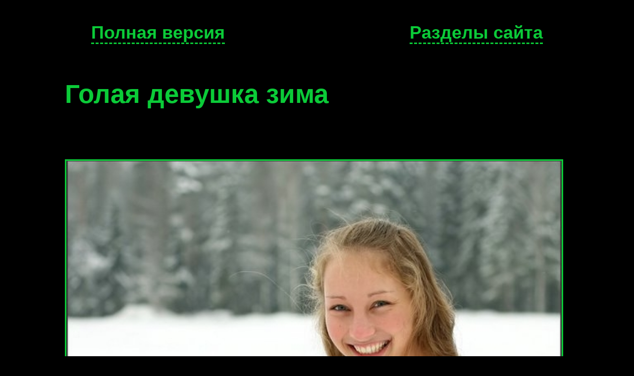

--- FILE ---
content_type: text/html; charset=utf-8
request_url: https://m.photo-scapes.net/photo/golaya-devushka-zima/
body_size: 3297
content:
<?xml version="1.0" encoding="utf-8"?><!DOCTYPE html PUBLIC "-//W3C//DTD XHTML 1.0 Strict//EN" "http://www.w3.org/TR/xhtml1/DTD/xhtml1-strict.dtd"><html xmlns="http://www.w3.org/1999/xhtml">
<head>
<meta http-equiv="Content-Type" content="text/html; charset=utf-8" />
<meta name="robots" content="index, follow" />
<meta name="document-state" content="dynamic" />
<meta name="resource-type" content="document" />
<meta name="description" content="Голая девушка зима" /><meta name="site-created" content="01-12-2007" /><title>Голая девушка зима</title><link rel="stylesheet" type="text/css" href="styles/styles.css" />
<link rel="stylesheet" type="text/css" href="styles/photo.css" />
<link rel="canonical" href="https://photo-scapes.net/photo/golaya-devushka-zima/" />
<script language="javascript" src="/javascript/javascript.js" type="text/javascript">
</script>
<link rel="shortcut icon" href="favicon.ico" />
</head>
<body>
<table align="center" class="GeneralTable">
<tr><td class="BlockFullVersion">
<table class="TopLinks">
<tr>
<td class="LinkFullVersion"><p><a class="FullVersion" href="https://photo-scapes.net/photo/golaya-devushka-zima/?mobile=false">Полная версия</a></p></td>
<td class="LinkMenu"><p><a class="FullVersion" id="sections_site" href="javascript:ShowMenu();">Разделы сайта</a></p></td>
</tr>
</table>
</td></tr>

<tr><td>
<div id="menu" class="Menu">
<div onClick="this_location('../../');" class="SectionsBlock"><a class="SectionLink" href="../../">Main Page / Главная страница</a></div><div onClick="this_location('/articles/5.html');" class="SectionsBlock"><a class="SectionLink" href="../../articles/5.html">Книги</a></div><div onClick="this_location('/articles/allarticles.html');" class="SectionsBlock"><a class="SectionLink" href="../../articles/allarticles.html">Статьи</a></div><div onClick="this_location('/travels/alltravels.html');" class="SectionsBlock"><a class="SectionLink" href="../../travels/alltravels.html">Путешествия</a></div><div onClick="this_location('/stories/allstories.html');" class="SectionsBlock"><a class="SectionLink" href="../../stories/allstories.html">Рассказы</a></div><div onClick="this_location('/news/allnews.html');" class="SectionsBlock"><a class="SectionLink" href="../../news/allnews.html">Новости</a></div><div onClick="this_location('/contacts/contacts.html');" class="SectionsBlock"><a class="SectionLink" href="../../contacts/contacts.html">Contacts / Контакты</a></div><div onClick="this_location('../../erotica/');" class="SectionsBlock"><a class="SectionLink" href="../../erotica/">Erotica / Эротика</a></div><div onClick="this_location('../../home-erotica/');" class="SectionsBlock"><a class="SectionLink" href="../../home-erotica/">Home Erotica / Домашняя Эротика</a></div><div onClick="this_location('../../nude/');" class="SectionsBlock"><a class="SectionLink" href="../../nude/">Nude Photos / Ню Фото</a></div><div onClick="this_location('../../art-photo/');" class="SectionsBlock"><a class="SectionLink" href="../../art-photo/">Art Photo / Художественное Фото</a></div><div onClick="this_location('../../emotions/');" class="SectionsBlock"><a class="SectionLink" href="../../emotions/">Emotions / Эмоции</a></div><div onClick="this_location('../../girls/');" class="SectionsBlock"><a class="SectionLink" href="../../girls/">Girls / Девушки</a></div><div onClick="this_location('../../moon/');" class="SectionsBlock"><a class="SectionLink" href="../../moon/">The Moon / Луна</a></div><div onClick="this_location('../../moors/');" class="SectionsBlock"><a class="SectionLink" href="../../moors/">Cursed Moors / Болота</a></div><div onClick="this_location('../../film/');" class="SectionsBlock"><a class="SectionLink" href="../../film/">Film Photography / Плёночная Фотография</a></div><div onClick="this_location('../../black-and-white/');" class="SectionsBlock"><a class="SectionLink" href="../../black-and-white/">Black and White Photo / Чёрно-белая Фотография</a></div><div onClick="this_location('../../infrared/');" class="SectionsBlock"><a class="SectionLink" href="../../infrared/">Infrared Photo / Инфракрасная Фотография</a></div><div onClick="this_location('../../ultraviolet/');" class="SectionsBlock"><a class="SectionLink" href="../../ultraviolet/">Ultraviolet Photo / Ультрафиолетовая Фотография</a></div><div onClick="this_location('../../panoramic-photo/');" class="SectionsBlock"><a class="SectionLink" href="../../panoramic-photo/">Panoramic Photo / Панорамная Фотография</a></div><div onClick="this_location('../../medium-format/');" class="SectionsBlock"><a class="SectionLink" href="../../medium-format/">Medium Format / Средний Формат</a></div><div onClick="this_location('../../industrial/');" class="SectionsBlock"><a class="SectionLink" href="../../industrial/">Industrial Photo / Индустриальная Фотография</a></div><div onClick="this_location('../../drug-addicts/');" class="SectionsBlock"><a class="SectionLink" href="../../drug-addicts/">Drug Addicts / Фотографии Наркоманов</a></div><div onClick="this_location('../../usa/');" class="SectionsBlock"><a class="SectionLink" href="../../usa/">The USA / США</a></div><div onClick="this_location('../../night-sky/');" class="SectionsBlock"><a class="SectionLink" href="../../night-sky/">Night Sky / Ночное Небо</a></div><div onClick="this_location('../../central-asia/');" class="SectionsBlock"><a class="SectionLink" href="../../central-asia/">Central Asia / Средняя Азия</a></div><div onClick="this_location('../../kola-peninsula/');" class="SectionsBlock"><a class="SectionLink" href="../../kola-peninsula/">The Kola Peninsula / Кольский Полуостров</a></div><div onClick="this_location('../../barents-sea/');" class="SectionsBlock"><a class="SectionLink" href="../../barents-sea/">Barents Sea / Баренцево Море</a></div><div onClick="this_location('../../karelia/');" class="SectionsBlock"><a class="SectionLink" href="../../karelia/">Karelia / Карелия</a></div><div onClick="this_location('../../white-sea/');" class="SectionsBlock"><a class="SectionLink" href="../../white-sea/">White Sea / Белое Море</a></div><div onClick="this_location('../../north/');" class="SectionsBlock"><a class="SectionLink" href="../../north/">True North / Крайний Cевер</a></div><div onClick="this_location('../../tracks/');" class="SectionsBlock"><a class="SectionLink" href="../../tracks/">Tracks Stars / Треки Звёзд</a></div><div onClick="this_location('../../rivers/');" class="SectionsBlock"><a class="SectionLink" href="../../rivers/">Rivers / Реки</a></div><div onClick="this_location('../../astrophotography/');" class="SectionsBlock"><a class="SectionLink" href="../../astrophotography/">Astrophotography / Астрофотография</a></div><div onClick="this_location('../../landscapes/');" class="SectionsBlock"><a class="SectionLink" href="../../landscapes/">Landscapes / Пейзажи</a></div><div onClick="this_location('../../lakes/');" class="SectionsBlock"><a class="SectionLink" href="../../lakes/">Lakes / Озёра</a></div><div onClick="this_location('../../forest/');" class="SectionsBlock"><a class="SectionLink" href="../../forest/">Forest / Лес</a></div></div>
</td></tr>

<tr><td>
<div class="advertising">
<script type="text/javascript">
<!--
var _acic={dataProvider:10,allowCookieMatch:false};(function(){var e=document.createElement("script");e.type="text/javascript";e.async=true;e.src="https://www.acint.net/aci.js";var t=document.getElementsByTagName("script")[0];t.parentNode.insertBefore(e,t)})()
//-->
</script></div>

<div class="Heading">
<div class="HeaderBlock"><h1 class="PhotoHead">Голая девушка зима</h1></div></div>

<div class="Photo">
<div class="BlockPhoto">
<img class="Image VerticalPhoto" src="/images/1529.jpg" alt="Голая девушка зима" title="Голая девушка зима" />
</div></div>

<div class="advertising">
</div>

</td></tr>

<tr>
<td class="bottom_spacer">&nbsp;</td>
</tr>

<tr><td class="BlockSearch">
<form name="search" action="/"> 
	<div class="main_search">
	<div class="inp_search"> 
	<input id="srh_val" type="hidden" value="" />  
	<input onChange="change_search();" onFocus="focus_search();" onBlur="blur_search();" type="text" name="search" id="srh_text" class="search_input" value="Search / Поиск" />
	</div>
	 <div class="inp_empty">&nbsp;</div>
	<div class="inp_button"><a href="javascript:SearchSubmit(document.search.srh_val.value);"><img alt="Поиск" class="search_button" src="/design/search.png" /></a></div>
</div>
</form>
</td></tr>

<tr><td class="BlockCounters">
<!-- Yandex.Metrika informer -->
<a href="https://metrika.yandex.ru/stat/?id=10357057&amp;from=informer"
target="_blank" rel="nofollow"><img src="https://informer.yandex.ru/informer/10357057/3_1_D0FFCDFF_B0FAADFF_0_pageviews"
style="width:88px; height:31px; border:0;" alt="Яндекс.Метрика" title="Яндекс.Метрика: данные за сегодня (просмотры, визиты и уникальные посетители)" class="ym-advanced-informer" data-cid="10357057" data-lang="ru" /></a>
<!-- /Yandex.Metrika informer -->

<!-- Yandex.Metrika counter -->
<script type="text/javascript" >
   (function(m,e,t,r,i,k,a){m[i]=m[i]||function(){(m[i].a=m[i].a||[]).push(arguments)};
   m[i].l=1*new Date();k=e.createElement(t),a=e.getElementsByTagName(t)[0],k.async=1,k.src=r,a.parentNode.insertBefore(k,a)})
   (window, document, "script", "https://mc.yandex.ru/metrika/tag.js", "ym");

   ym(10357057, "init", {
        clickmap:true,
        trackLinks:true,
        accurateTrackBounce:true
   });
</script>
<noscript><div><img src="https://mc.yandex.ru/watch/10357057" style="position:absolute; left:-9999px;" alt="" /></div></noscript>
<!-- /Yandex.Metrika counter -->

&nbsp;&nbsp;

<!--LiveInternet counter-->
<script type="text/javascript"><!--
document.write("<a href='https://www.liveinternet.ru/click' "+
"target=_blank><img src='https://counter.yadro.ru/hit?t19.14;r"+
escape(document.referrer)+((typeof(screen)=="undefined")?"":
";s"+screen.width+"*"+screen.height+"*"+(screen.colorDepth?
screen.colorDepth:screen.pixelDepth))+";u"+escape(document.URL)+
";"+Math.random()+
"' alt='' title='LiveInternet: показано число просмотров за 24"+
" часа, посетителей за 24 часа и за сегодня' "+
"border=0 width=88 height=31><\/a>")//--></script>
<!--/LiveInternet-->

&nbsp;&nbsp;

<a href="https://webmaster.yandex.ru/siteinfo/?site=https://photo-scapes.net"><img width="88" height="31" alt="" border="0" src="https://yandex.ru/cycounter?https://photo-scapes.net&theme=dark&lang=ru"/></a>

<p class="copyright">&copy;&nbsp;2008-2025&nbsp;</p></td></tr>

</table>


</body>
</html>

--- FILE ---
content_type: text/css
request_url: https://m.photo-scapes.net/photo/golaya-devushka-zima/styles/styles.css
body_size: 550
content:
body {
 padding: 0;
 margin: 0;
 background-color: white;
 color: black;
 overflow-x: hidden;
 overflow-y: auto;
 font-family: Arial, 'Book Antiqua', 'Times New Roman'; 
}
table.GeneralTable {
 width: 1024px;
 height: 2000px;
 }
/*==Поиск==*/
td.BlockSearch {
 height: 250px;
 vertical-align: top;
}
div.inp_search {
 text-align: center;
}
input.search_input {
 background-color: black;
 border: 1px solid #088e27;
 color: #0bcb38;
 font-size: 25pt;
 font-weight: bold;
 vertical-align: top;
 width: 80%;
}
div.inp_button {
 text-align: center;
}
img.search_button {
 border: 0;
 height: 60px;
 width: 130px; 
}
div.inp_button {
 padding: 20px 0 20px 0;
}
/*==Поиск END==*/
/*==Скрытое меню==*/
div.Menu {
 display: none;
 padding: 2% 0 2% 0;
}
div.SectionsBlock {
 padding: 2% 0 2% 0;
}
a.SectionLink {
 color: #0bcb38;
 text-decoration: none;
 font-weight: bold;
 font-size: 200%;
 border-bottom: 0;
 margin-top: 500px;
}
a.SectionLink:visited {
 color: #089028;
}
a.ArcNews {
 border-bottom: 3px dashed;
}
/*==Скрытое меню END==*/
/*==Bottom==*/
td.BlockCounters {
 text-align: center;
}
p.copyright {
 font-weight: bold;
 font-size: 150%;
 color: #0bcb38;
}
/*==Bottom END==*/
/*==Блок рекламы==*/
div.advertising a {
 text-decoration: none;
 border-bottom: 1px dashed;	
 color: #0bcb38;
}
div.advertising a:visited {
 color: #089028;		
}
/*==Блок рекламы END==*/

--- FILE ---
content_type: text/css
request_url: https://m.photo-scapes.net/photo/golaya-devushka-zima/styles/photo.css
body_size: 371
content:
body {
 background-color: black;
 color: #0bcb38;
 font-size: 150%;
 padding: 1%;
}
/*==Полная версия==*/
table.TopLinks {
 width:100%;
 margin-left: auto;
 margin-right: auto;
}
td.BlockFullVersion {
 height: 100px;
}
td.LinkFullVersion {
 width: 50%;
 text-align: left;
 padding-left: 5%;
}
td.LinkMenu {
 text-align: right;
 padding-right: 5%;
}
 a.FullVersion {
 color: #0bcb38;
 text-decoration: none;
 font-weight: bold;
 font-size: 150%;
 border-bottom: 3px dashed;
 margin-top: 500px;
}
/*==Полная версия END==*/
/*==Фотографии==*/
div.BlockPhoto {
 margin-top: 10%;
}
img.Image {
 width: 1000px;
 border: 3px solid #0bcb38;
}
h1.PhotoHead {
 font-size: 220%;
}
/*==Фотография END==*/
/*==Bottom==*/
td.bottom_spacer {
 height: 8em;
}
td.BlockCounters a, td.BlockSearch a {
 border: 0;
}
/*==Bottom END==*/

--- FILE ---
content_type: text/javascript
request_url: https://m.photo-scapes.net/javascript/javascript.js
body_size: 575
content:
//Функция обработки формы поиска
function SearchSubmit(text) {
if (text=='') {
alert('Please, fill the search form\n\nПожалуйста, заполните форму поиска');
} else {
encode_text=encodeURIComponent(text);
document.location.href='/?search='+encode_text;
}}
//Функция передает значение поиска временному полю
function change_search() {
var srh_val=document.getElementById('srh_val');
var srh_text=document.getElementById('srh_text');
srh_val.value=srh_text.value;
}
//Функция обрабатывает значение поля поиска, когда оно теряет фокус
function blur_search() {
var srh_val=document.getElementById('srh_val');
var srh_text=document.getElementById('srh_text');
if (srh_text.value=='') {
srh_val.value='';
srh_text.value='Search / Поиск';
}}
//Функция обрабатывает значение поля поиска, когда оно находится в фокусе
function focus_search() {
var srh_text=document.getElementById('srh_text');
if (srh_text.value=='Search / Поиск') {
srh_text.value='';
}}
//Функция перехода по ссылке
function this_location(url) {
document.location.href=url;
}
//Меню
function ShowMenu() {
document.getElementById("menu").style.display='block';
var link=document.getElementById("sections_site");
link.href='javascript:HideMenu();';
link.innerHTML='Скрыть'
}
function HideMenu() {
document.getElementById("menu").style.display='none';
var link=document.getElementById("sections_site");
link.href='javascript:ShowMenu();';
link.innerHTML='Разделы сайта'
}